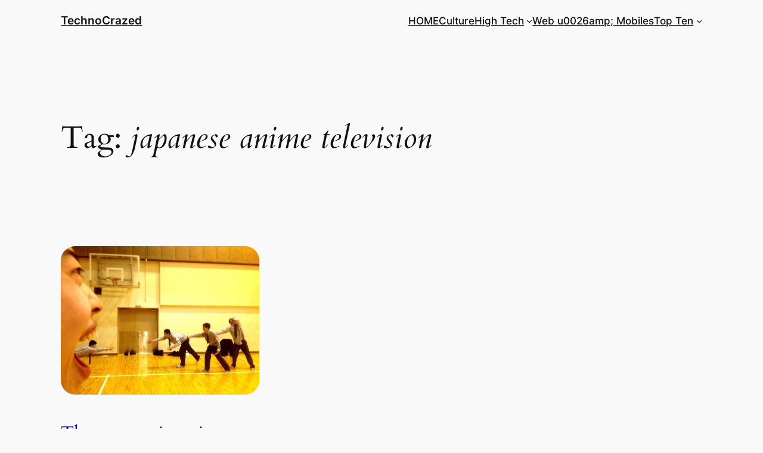

--- FILE ---
content_type: text/javascript
request_url: https://www.technocrazed.com/wp-includes/blocks/navigation/view.min.js?ver=6.5.7
body_size: 848
content:
import*as e from"@wordpress/interactivity";var t={d:(e,n)=>{for(var o in n)t.o(n,o)&&!t.o(e,o)&&Object.defineProperty(e,o,{enumerable:!0,get:n[o]})},o:(e,t)=>Object.prototype.hasOwnProperty.call(e,t)};const n=(e=>{var n={};return t.d(n,e),n})({getContext:()=>e.getContext,getElement:()=>e.getElement,store:()=>e.store}),o=["a[href]",'input:not([disabled]):not([type="hidden"]):not([aria-hidden])',"select:not([disabled]):not([aria-hidden])","textarea:not([disabled]):not([aria-hidden])","button:not([disabled]):not([aria-hidden])","[contenteditable]",'[tabindex]:not([tabindex^="-"])'];document.addEventListener("click",(()=>{}));const{state:l,actions:c}=(0,n.store)("core/navigation",{state:{get roleAttribute(){return"overlay"===(0,n.getContext)().type&&l.isMenuOpen?"dialog":null},get ariaModal(){return"overlay"===(0,n.getContext)().type&&l.isMenuOpen?"true":null},get ariaLabel(){const e=(0,n.getContext)();return"overlay"===e.type&&l.isMenuOpen?e.ariaLabel:null},get isMenuOpen(){return Object.values(l.menuOpenedBy).filter(Boolean).length>0},get menuOpenedBy(){const e=(0,n.getContext)();return"overlay"===e.type?e.overlayOpenedBy:e.submenuOpenedBy}},actions:{openMenuOnHover(){const{type:e,overlayOpenedBy:t}=(0,n.getContext)();"submenu"===e&&0===Object.values(t||{}).filter(Boolean).length&&c.openMenu("hover")},closeMenuOnHover(){const{type:e,overlayOpenedBy:t}=(0,n.getContext)();"submenu"===e&&0===Object.values(t||{}).filter(Boolean).length&&c.closeMenu("hover")},openMenuOnClick(){const e=(0,n.getContext)(),{ref:t}=(0,n.getElement)();e.previousFocus=t,c.openMenu("click")},closeMenuOnClick(){c.closeMenu("click"),c.closeMenu("focus")},openMenuOnFocus(){c.openMenu("focus")},toggleMenuOnClick(){const e=(0,n.getContext)(),{ref:t}=(0,n.getElement)();window.document.activeElement!==t&&t.focus();const{menuOpenedBy:o}=l;o.click||o.focus?(c.closeMenu("click"),c.closeMenu("focus")):(e.previousFocus=t,c.openMenu("click"))},handleMenuKeydown(e){const{type:t,firstFocusableElement:o,lastFocusableElement:u}=(0,n.getContext)();if(l.menuOpenedBy.click){if("Escape"===e?.key)return c.closeMenu("click"),void c.closeMenu("focus");"overlay"===t&&"Tab"===e.key&&(e.shiftKey&&window.document.activeElement===o?(e.preventDefault(),u.focus()):e.shiftKey||window.document.activeElement!==u||(e.preventDefault(),o.focus()))}},handleMenuFocusout(e){const{modal:t,type:o}=(0,n.getContext)();(null===e.relatedTarget||!t?.contains(e.relatedTarget)&&e.target!==window.document.activeElement&&"submenu"===o)&&(c.closeMenu("click"),c.closeMenu("focus"))},openMenu(e="click"){const{type:t}=(0,n.getContext)();l.menuOpenedBy[e]=!0,"overlay"===t&&document.documentElement.classList.add("has-modal-open")},closeMenu(e="click"){const t=(0,n.getContext)();l.menuOpenedBy[e]=!1,l.isMenuOpen||(t.modal?.contains(window.document.activeElement)&&t.previousFocus?.focus(),t.modal=null,t.previousFocus=null,"overlay"===t.type&&document.documentElement.classList.remove("has-modal-open"))}},callbacks:{initMenu(){const e=(0,n.getContext)(),{ref:t}=(0,n.getElement)();if(l.isMenuOpen){const n=t.querySelectorAll(o);e.modal=t,e.firstFocusableElement=n[0],e.lastFocusableElement=n[n.length-1]}},focusFirstElement(){const{ref:e}=(0,n.getElement)();if(l.isMenuOpen){const t=e.querySelectorAll(o);t?.[0]?.focus()}}}},{lock:!0});